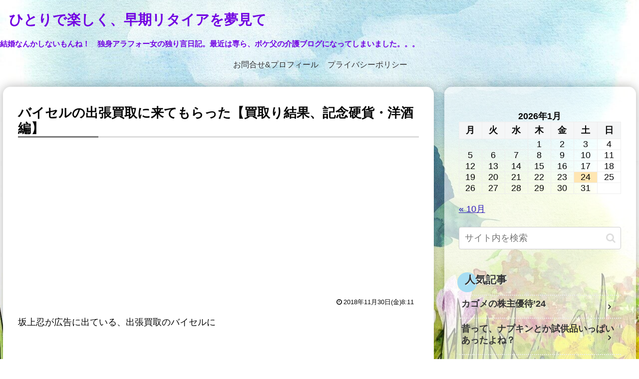

--- FILE ---
content_type: text/html; charset=utf-8
request_url: https://www.google.com/recaptcha/api2/aframe
body_size: 267
content:
<!DOCTYPE HTML><html><head><meta http-equiv="content-type" content="text/html; charset=UTF-8"></head><body><script nonce="YUaOquNVQya-B8o-evyKGQ">/** Anti-fraud and anti-abuse applications only. See google.com/recaptcha */ try{var clients={'sodar':'https://pagead2.googlesyndication.com/pagead/sodar?'};window.addEventListener("message",function(a){try{if(a.source===window.parent){var b=JSON.parse(a.data);var c=clients[b['id']];if(c){var d=document.createElement('img');d.src=c+b['params']+'&rc='+(localStorage.getItem("rc::a")?sessionStorage.getItem("rc::b"):"");window.document.body.appendChild(d);sessionStorage.setItem("rc::e",parseInt(sessionStorage.getItem("rc::e")||0)+1);localStorage.setItem("rc::h",'1769247712327');}}}catch(b){}});window.parent.postMessage("_grecaptcha_ready", "*");}catch(b){}</script></body></html>